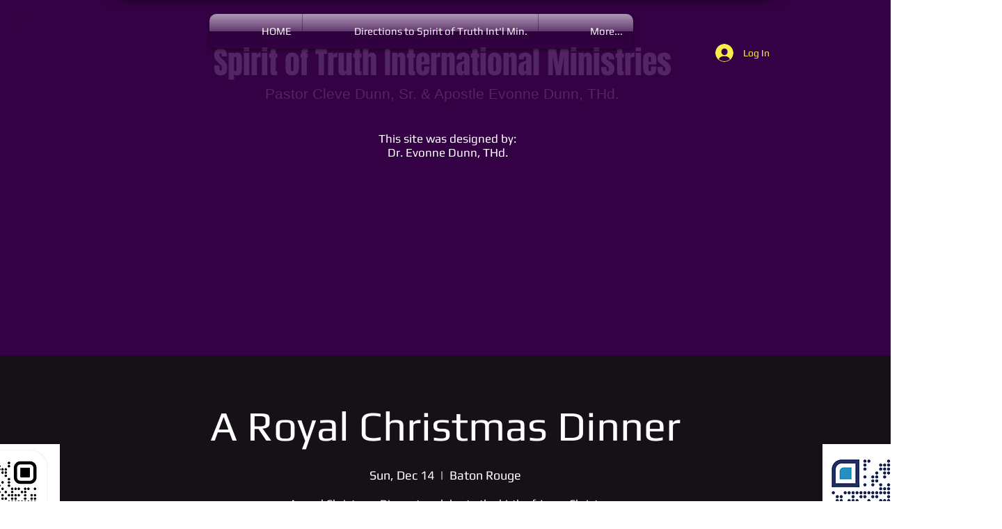

--- FILE ---
content_type: application/javascript
request_url: https://static.parastorage.com/services/events-details-page/1.716.0/client-viewer/5700.chunk.min.js
body_size: 3854
content:
"use strict";(("undefined"!=typeof self?self:this).webpackJsonp__wix_events_details_page=("undefined"!=typeof self?self:this).webpackJsonp__wix_events_details_page||[]).push([[5700],{45700(e,t,i){i.d(t,{A:()=>B});var r=i(55530),s=i(60751),n=i(43425),a=i.t(n,2),o=i(17709),c={},{STATIC_MEDIA_URL:l}=a,d=({fittingType:e,src:t,target:i,options:r})=>{const s=n.getPlaceholder(e,t,i,{...r,autoEncode:!0});return s?.uri&&!/^[a-z]+:/.test(s.uri)&&(s.uri=`${l}${s.uri}`),s},u=/^[a-z]+:/,h=e=>{const{id:t,containerId:i,uri:r,alt:n,name:a="",role:o,width:h,height:m,displayMode:g,devicePixelRatio:f,quality:p,alignType:v,bgEffectName:b="",focalPoint:y,upscaleMethod:E,className:w="",crop:x,imageStyles:I={},targetWidth:S,targetHeight:_,targetScale:T,onLoad:A=()=>{},onError:L=()=>{},shouldUseLQIP:P,containerWidth:R,containerHeight:H,getPlaceholder:O,isInFirstFold:M,placeholderTransition:z,socialAttrs:C,isSEOBot:F,skipMeasure:D,hasAnimation:N,encoding:k,isFluidLayout:W}=e,U=s.useRef(null);let $="";const q="blur"===z,B=s.useRef(null);if(!B.current)if(O||P||M||F){const e={upscaleMethod:E,...p||{},shouldLoadHQImage:M,isSEOBot:F,hasAnimation:N,encoding:k};B.current=(O||d)({fittingType:g,src:{id:r,width:h,height:m,crop:x,name:a,focalPoint:y},target:{width:R,height:H,alignment:v,htmlTag:"img"},options:e}),$=!B.current.transformed||M||F?"":"true"}else B.current={uri:void 0,css:{img:{}},attr:{img:{},container:{}},transformed:!1};const G=!F&&(O||P)&&!M&&B.current.transformed,Q=s.useMemo(()=>JSON.stringify({containerId:i,...i&&{containerId:i},...v&&{alignType:v},...D&&{skipMeasure:!0},displayMode:g,...R&&{targetWidth:R},...H&&{targetHeight:H},...S&&{targetWidth:S},..._&&{targetHeight:_},...T&&{targetScale:T},isLQIP:G,isSEOBot:F,lqipTransition:z,encoding:k,imageData:{width:h,height:m,uri:r,name:a,displayMode:g,hasAnimation:N,...p&&{quality:p},...f&&{devicePixelRatio:f},...y&&{focalPoint:y},...x&&{crop:x},...E&&{upscaleMethod:E}}}),[i,v,D,g,R,H,S,_,T,G,F,z,k,h,m,r,a,N,p,f,y,x,E]),j=B.current,J=j?.uri,V=j?.srcset,K=j.css?.img,Z=`${c.image} ${w}`;s.useEffect(()=>{const e=U.current;A&&e?.currentSrc&&e?.complete&&A({target:e})},[]);const X=j&&!j?.transformed?`max(${h}px, 100%)`:S?`${S}px`:null;return s.createElement("wow-image",{id:t,class:Z,"data-image-info":Q,"data-motion-part":`BG_IMG ${i}`,"data-bg-effect-name":b,"data-has-ssr-src":$,"data-animate-blur":!F&&G&&q?"":void 0,"data-is-responsive":W?"true":void 0,style:X?{"--wix-img-max-width":X}:{}},s.createElement("img",{src:J,ref:U,alt:n||"",role:o,style:{...K,...I},onLoad:A,onError:L,width:R||void 0,height:H||void 0,...C,srcSet:M?V?.dpr?.map(e=>u.test(e)?e:`${l}${e}`).join(", "):void 0,fetchpriority:M?"high":void 0,loading:!1===M?"lazy":void 0,suppressHydrationWarning:!0}))},m={columnCount:1,columns:1,fontWeight:1,lineHeight:1,opacity:1,zIndex:1,zoom:1},g=(e,t)=>(Array.isArray(t)?t:[t]).reduce((t,i)=>{const r=e[i];return void 0!==r?Object.assign(t,{[i]:r}):t},{}),f=(e,t)=>e&&t&&Object.keys(t).forEach(i=>{const r=i,s=t[r];void 0!==s?e.style[r]=((e,t)=>"number"!=typeof t||m[e]?t.toString():`${t}px`)(r,s):e.style.removeProperty(r)}),p=(e,t,i)=>{if(!e.targetWidth||!e.targetHeight||!e.imageData.uri)return{uri:"",css:{},transformed:!1};const{imageData:r}=e,s=e.displayMode||n.fittingTypes.SCALE_TO_FILL,a=Object.assign(g(r,["upscaleMethod"]),g(e,["filters","encoding","allowFullGIFTransformation"]),e.quality||r.quality,{hasAnimation:e?.hasAnimation||r?.hasAnimation}),o=e.imageData.devicePixelRatio||t.devicePixelRatio,c=b(o),l=Object.assign(g(r,["width","height","crop","name","focalPoint"]),{id:r.uri}),d={width:e.targetWidth,height:e.targetHeight,htmlTag:i||"img",pixelAspectRatio:c,alignment:e.alignType||n.alignTypes.CENTER},u=(0,n.getData)(s,l,d,a);return u.uri=v(u.uri,t.staticMediaUrl,t.mediaRootUrl),u},v=(e,t,i)=>{if(/(^https?)|(^data)|(^blob)|(^\/\/)/.test(e))return e;let r=`${t}/`;return e&&(/^micons\//.test(e)?r=i:"ico"===/[^.]+$/.exec(e)?.[0]&&(r=r.replace("media","ficons"))),r+e},b=e=>{const t=window.location.search.split("&").map(e=>e.split("=")).find(e=>e[0]?.toLowerCase().includes("devicepixelratio"));return(t?.[1]?Number(t[1]):null)||e||1},y=e=>e.getAttribute("src");var E={measure:function(e,t,i,{containerElm:r,bgEffect:s="none",sourceSets:n},a){const o=i.image,c=i[e],l=(d=a.getScreenHeightOverride?.(),d||document.documentElement.clientHeight||window.innerHeight||0);var d;const u=r?.dataset.mediaHeightOverrideType,h=s&&"none"!==s||n&&n.some(e=>e.scrollEffect),m=r&&h?r:c,g=window.getComputedStyle(c).getPropertyValue("--bg-scrub-effect"),{width:f,height:p}=a.getMediaDimensionsByEffect?.(g||s,m.offsetWidth,m.offsetHeight,l)||{width:c.offsetWidth,height:c.offsetHeight};if(n&&(t.sourceSetsTargetHeights=function(e,t,i,r,s){const n={};return e.forEach(({mediaQuery:e,scrollEffect:a})=>{n[e]=s.getMediaDimensionsByEffect?.(a,t,i,r).height||i}),n}(n,m.offsetWidth,m.offsetHeight,l,a)),!o)return;const v=y(o);g&&(t.top=.5*(c.offsetHeight-p),t.left=.5*(c.offsetWidth-f)),t.width=f,t.height=function(e,t){return"fixed"===t||"viewport"===t?document.documentElement.clientHeight+80:e}(p,u),t.screenHeight=l,t.imgSrc=v,t.boundingRect=c.getBoundingClientRect(),t.mediaHeightOverrideType=u,t.srcset=o.srcset},patch:function(e,t,i,r,s,a,o,c,l,d){if(!Object.keys(t).length)return;const{imageData:u}=r,h=i[e],m=i.image;l&&(u.devicePixelRatio=1);const g=r.targetScale||1,v=s.isExperimentOpen?.("specs.thunderbolt.allowFullGIFTransformation"),b={...r,...!r.skipMeasure&&{targetWidth:(t.width||0)*g,targetHeight:(t.height||0)*g},displayMode:u.displayMode,allowFullGIFTransformation:v},y=p(b,a,"img"),E=y?.css?.img||{},w=function(e,t,i,r,s){const n=function(e,t=1){return 1!==t?{...e,width:"100%",height:"100%"}:e}(t,r);if(s&&(delete n.height,n.width="100%"),!e)return n;const a={...n};return"fill"===i?(a.position="absolute",a.top="0"):"fit"===i&&(a.height="100%"),"fixed"===e&&(a["will-change"]="transform"),a.objectPosition&&(a.objectPosition=t.objectPosition.replace(/(center|bottom)$/,"top")),a}(t.mediaHeightOverrideType,E,u.displayMode,g,c);f(m,w),(t.top||t.left)&&f(h,{top:`${t.top}px`,left:`${t.left}px`});const x=y?.uri||"",I=u?.hasAnimation||r?.hasAnimation,S=function(e,t,i){const{sourceSets:r}=t;if(!r||!r.length)return;const s={};return r.forEach(({mediaQuery:r,crop:n,focalPoint:a})=>{const o={...t,targetHeight:(e.sourceSetsTargetHeights||{})[r]||0,imageData:{...t.imageData,crop:n,focalPoint:a}},c=p(o,i,"img");s[r]=c.uri||""}),s}(t,b,a);if(d&&(m.dataset.ssrSrcDone="true"),r.isLQIP&&r.lqipTransition&&!("transitioned"in h.dataset)&&(h.dataset.transitioned="",m.complete?m.onload=function(){m.dataset.loadDone=""}:m.onload=function(){m.complete?m.dataset.loadDone="":m.onload=function(){m.dataset.loadDone=""}}),o){((e,t)=>(0,n.getFileExtension)(e)===n.fileType.GIF||(0,n.getFileExtension)(e)===n.fileType.WEBP&&t)(u.uri,I)?(m.setAttribute("fetchpriority","low"),m.setAttribute("loading","lazy"),m.setAttribute("decoding","async")):m.setAttribute("fetchpriority","high"),m.currentSrc!==x&&m.setAttribute("src",x);t.srcset&&!t.srcset.split(", ").some(e=>e.split(" ")[0]===x)&&m.setAttribute("srcset",x),i.picture&&b.sourceSets&&Array.from(i.picture.querySelectorAll("source")).forEach(e=>{const t=e.media||"",i=S?.[t];e.srcset!==i&&e.setAttribute("srcset",i||"")})}}},w={parallax:"ImageParallax",fixed:"ImageReveal"};var x=function(e,t,i){return class extends i.HTMLElement{constructor(){super(),this.childListObserver=null,this.timeoutId=null}attributeChangedCallback(e,t){t&&this.reLayout()}connectedCallback(){t.disableImagesLazyLoading?this.reLayout():this.observeIntersect()}disconnectedCallback(){this.unobserveResize(),this.unobserveIntersect(),this.unobserveChildren()}static get observedAttributes(){return["data-image-info"]}reLayout(){const r={},s={},n=this.getAttribute("id"),a=JSON.parse(this.dataset.imageInfo||""),o="true"===this.dataset.isResponsive,{bgEffectName:c}=this.dataset,{scrollEffect:l}=a.imageData,{sourceSets:d}=a,u=c||l&&w[l];d&&d.length&&d.forEach(e=>{e.scrollEffect&&(e.scrollEffect=w[e.scrollEffect])}),r[n]=this,a.containerId&&(r[a.containerId]=i.document.getElementById(`${a.containerId}`));const h=a.containerId?r[a.containerId]:void 0;if(r.image=this.querySelector("img"),r.picture=this.querySelector("picture"),!r.image){const e=this;return void this.observeChildren(e)}this.unobserveChildren(),this.observeChildren(this),e.mutationService.measure(()=>{E.measure(n,s,r,{containerElm:h,bgEffect:u,sourceSets:d},e)});const m=(i,c)=>{e.mutationService.mutate(()=>{E.patch(n,s,r,a,e,t,i,o,u,c)})},g=r.image,f=this.dataset.hasSsrSrc&&!g.dataset.ssrSrcDone;!y(g)||f?m(!0,!0):this.debounceImageLoad(m)}debounceImageLoad(e){clearTimeout(this.timeoutId),this.timeoutId=i.setTimeout(()=>{e(!0)},250),e(!1)}observeResize(){e.resizeService?.observe(this)}unobserveResize(){e.resizeService?.unobserve(this)}observeIntersect(){e.intersectionService?.observe(this)}unobserveIntersect(){e.intersectionService?.unobserve(this)}observeChildren(e){this.childListObserver||(this.childListObserver=new i.MutationObserver(()=>{this.reLayout()})),this.childListObserver.observe(e,{childList:!0})}unobserveChildren(){this.childListObserver&&(this.childListObserver.disconnect(),this.childListObserver=null)}}};function I(e={},t=null,i={}){if("undefined"==typeof window)return;const r={staticMediaUrl:"https://static.wixstatic.com/media",mediaRootUrl:"https://static.wixstatic.com",experiments:{},devicePixelRatio:/iemobile/i.test(navigator.userAgent)?Math.round(window.screen.availWidth/(window.screen.width||window.document.documentElement.clientWidth)):window.devicePixelRatio,...i},s=function(e,t){const i="wow-image";if(void 0===(e=e||window).customElements.get(i)){let r,s;return e.ResizeObserver&&(r=new e.ResizeObserver(e=>e.map(e=>e.target.reLayout()))),e.IntersectionObserver&&(s=new IntersectionObserver(e=>e.map(e=>{if(e.isIntersecting){const t=e.target;t.unobserveIntersect(),t.observeResize()}return e}),{rootMargin:"150% 100%"})),function(n){const a=x({resizeService:r,intersectionService:s,mutationService:o,...t},n,e);e.customElements.define(i,a)}}}(t,e);s&&s(r)}var S=i(23184),_="757344bd";(()=>{var e=".tvR-7{display:block;height:100%;width:100%}.tvR-7 img{max-width:var(--wix-img-max-width,100%)}.tvR-7[data-animate-blur] img{filter:blur(9px);transition:filter .8s ease-in}.tvR-7[data-animate-blur] img[data-load-done]{filter:none}";if(!(void 0!==S&&S.env,"undefined"==typeof document||document.querySelector('style[data-ricos-style-hash="'+_+'"]'))){var t=document.head||document.getElementsByTagName("head")[0],i=document.createElement("style");i.setAttribute("data-ricos-style-hash",_),i.type="text/css",t.appendChild(i),i.styleSheet?i.styleSheet.cssText=e:i.appendChild(document.createTextNode(e))}})();var T="tvR-7";const A=0,L=1,P=2,R=3,H=4,O=5;var M=i(38269);var z=e=>s.createElement("svg",{width:13,height:13,viewBox:"0 0 13 13",...e},s.createElement("path",{fill:"currentColor",d:"M6.5 13a6.5 6.5 0 1 1 0-13 6.5 6.5 0 0 1 0 13zm0-.867A5.633 5.633 0 1 0 6.5.867a5.633 5.633 0 0 0 0 11.266zm-.3-3.132h.599c.11 0 .2.09.2.2V9.8a.2.2 0 0 1-.2.2H6.2a.2.2 0 0 1-.2-.2v-.599c0-.11.09-.2.2-.2zM6.2 3h.6c.11 0 .2.09.2.2v4.6a.2.2 0 0 1-.2.2h-.6a.2.2 0 0 1-.2-.2V3.2c0-.11.09-.2.2-.2z"})),C=i(23184),F="067672ae";(()=>{var e=".qkZVD{align-items:center;background:rgba(0,0,0,.5);color:#fff;display:flex;height:100%;justify-content:center;position:absolute;text-align:center;top:0;width:100%}.WxbgU{height:20px;width:20px}.QKJfP{margin-bottom:56px}._7Qyg4{font-size:16px;line-height:24px;position:absolute}";if(!(void 0!==C&&C.env,"undefined"==typeof document||document.querySelector('style[data-ricos-style-hash="'+F+'"]'))){var t=document.head||document.getElementsByTagName("head")[0],i=document.createElement("style");i.setAttribute("data-ricos-style-hash",F),i.type="text/css",t.appendChild(i),i.styleSheet?i.styleSheet.cssText=e:i.appendChild(document.createTextNode(e))}})();var D="qkZVD",N="WxbgU",k="QKJfP",W="_7Qyg4";const U={[A]:"UploadFile_Error_Generic_Item",[P]:"UploadFile_Error_Generic_Item",[R]:"UploadFile_Error_Generic_Item",[H]:"UploadFile_Error_Generic_Item",[O]:"UploadFile_Error_Generic_Item",[L]:"UploadFile_Error_Size_Item"};var $=e=>{const{error:t,t:i,isTooltip:n}=e,a=t.key&&i?.(U[t.key])||t.msg||i?.("UploadFile_Error_Generic_Item"),o=r(N,!n&&k);return s.createElement("div",{className:D},n?s.createElement(M.A,{content:a,isError:!0},s.createElement(z,{className:o})):s.createElement(s.Fragment,null,s.createElement(z,{className:o}),s.createElement("div",{className:W},a)))};let q=!1;var B=e=>{q||(I(),q=!0);const{containerProps:t,error:i,...n}=e,[a,o]=s.useState(!0);return(0,s.useEffect)(()=>{const e=()=>{o(!1)};return window.addEventListener("beforeprint",e),()=>{window.removeEventListener("beforeprint",e)}},[]),s.createElement("div",{style:t?.style,id:t?.containerId,className:t?.className,"data-hook":t?.dataHook},s.createElement(h,{...n,alignType:"center",className:r(T,n.className),shouldUseLQIP:a}),i&&s.createElement($,{error:i.message,t:i.t}))}}}]);
//# sourceMappingURL=5700.chunk.min.js.map